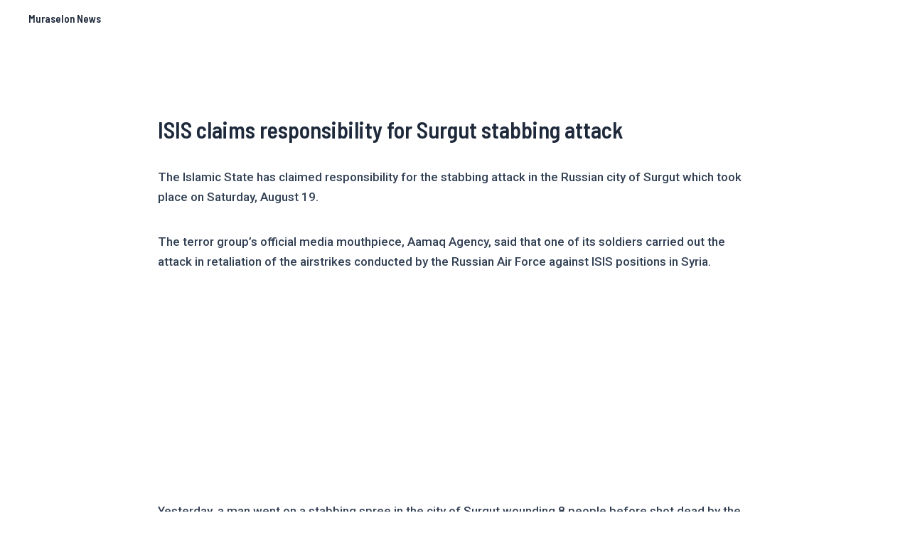

--- FILE ---
content_type: text/html; charset=utf-8
request_url: https://www.google.com/recaptcha/api2/aframe
body_size: 267
content:
<!DOCTYPE HTML><html><head><meta http-equiv="content-type" content="text/html; charset=UTF-8"></head><body><script nonce="fnuF_GbA_VHpR1_A3uGvAA">/** Anti-fraud and anti-abuse applications only. See google.com/recaptcha */ try{var clients={'sodar':'https://pagead2.googlesyndication.com/pagead/sodar?'};window.addEventListener("message",function(a){try{if(a.source===window.parent){var b=JSON.parse(a.data);var c=clients[b['id']];if(c){var d=document.createElement('img');d.src=c+b['params']+'&rc='+(localStorage.getItem("rc::a")?sessionStorage.getItem("rc::b"):"");window.document.body.appendChild(d);sessionStorage.setItem("rc::e",parseInt(sessionStorage.getItem("rc::e")||0)+1);localStorage.setItem("rc::h",'1766150396362');}}}catch(b){}});window.parent.postMessage("_grecaptcha_ready", "*");}catch(b){}</script></body></html>